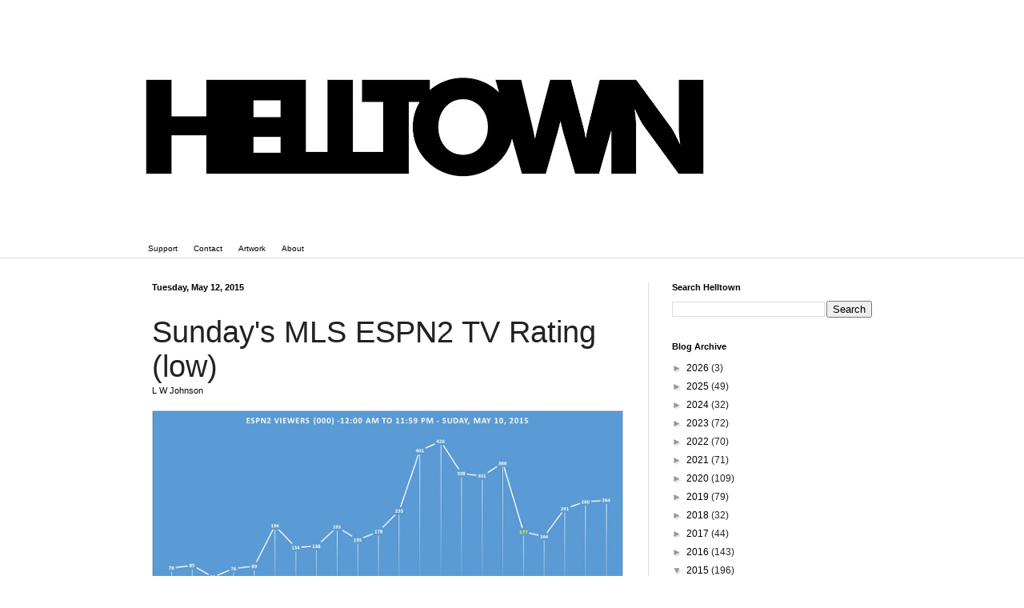

--- FILE ---
content_type: text/html; charset=UTF-8
request_url: https://www.helltownbeer.com/b/stats?style=BLACK_TRANSPARENT&timeRange=ALL_TIME&token=APq4FmBbEwfgEuCL1-kSpPqy31oP2DAVbWVdZVT4jY3JwPfbM3pYchK7xz_IxR8k_LLDTi33DDuoigMwsEQm9aNQBcpFa8zGIw
body_size: 24
content:
{"total":2440908,"sparklineOptions":{"backgroundColor":{"fillOpacity":0.1,"fill":"#000000"},"series":[{"areaOpacity":0.3,"color":"#202020"}]},"sparklineData":[[0,34],[1,30],[2,48],[3,57],[4,29],[5,35],[6,39],[7,27],[8,30],[9,41],[10,42],[11,36],[12,37],[13,35],[14,30],[15,33],[16,36],[17,34],[18,25],[19,22],[20,37],[21,50],[22,31],[23,100],[24,52],[25,57],[26,22],[27,74],[28,41],[29,23]],"nextTickMs":21686}